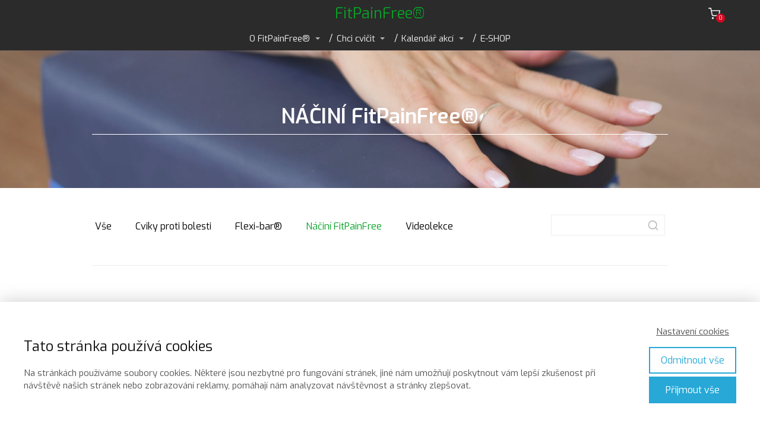

--- FILE ---
content_type: text/html; charset=UTF-8
request_url: https://fitpainfree.com/kategorie-produktu/nacini/
body_size: 14737
content:
<!DOCTYPE html>
<html lang="cs">
	<head>
		<meta charset="UTF-8"/>
		<meta http-equiv="X-UA-Compatible" content="IE=edge"/>
		<meta name="viewport" content="width=device-width, initial-scale=1">
		<title>Náčiní FitPainFree | Kategorie eshopu | FitPainFree</title>

		<meta name='robots' content='max-image-preview:large' />
<script type='application/javascript'  id='pys-version-script'>console.log('PixelYourSite Free version 11.1.5.2');</script>
<link rel="alternate" type="application/rss+xml" title="FitPainFree &raquo; Náčiní FitPainFree Kategorie eshopu RSS" href="https://fitpainfree.com/kategorie-produktu/nacini/feed/" />
<style id='wp-emoji-styles-inline-css' type='text/css'>

	img.wp-smiley, img.emoji {
		display: inline !important;
		border: none !important;
		box-shadow: none !important;
		height: 1em !important;
		width: 1em !important;
		margin: 0 0.07em !important;
		vertical-align: -0.1em !important;
		background: none !important;
		padding: 0 !important;
	}
/*# sourceURL=wp-emoji-styles-inline-css */
</style>
<link rel='stylesheet' id='mioplugin-css' href='https://fitpainfree.com/wp-content/plugins/mioplugin/assets/css/mioplugin.css?dev=lm6uy9IprkaYJlYq4_9vvPiwXTalR3-JzA6T6hY-23aDuVk8w_cDzU7DBvrbKQp74JGEuDMmNWHVCvVit213Ug&#038;ver=dev' type='text/css' media='all' />
<link rel='stylesheet' id='mioweb_content_css-css' href='https://fitpainfree.com/wp-content/themes/mioweb3/modules/mioweb/css/content.css?ver=1769652024' type='text/css' media='all' />
<link rel='stylesheet' id='ve-content-style-css' href='https://fitpainfree.com/wp-content/themes/mioweb3/style.css?ver=1769652024' type='text/css' media='all' />
<link rel='stylesheet' id='mwsShop-css' href='https://fitpainfree.com/wp-content/themes/mioweb3/modules/shop/templates/shop.css?ver=1769652024' type='text/css' media='all' />
<script type="text/javascript" id="jquery-core-js-extra">
/* <![CDATA[ */
var pysFacebookRest = {"restApiUrl":"https://fitpainfree.com/wp-json/pys-facebook/v1/event","debug":""};
//# sourceURL=jquery-core-js-extra
/* ]]> */
</script>
<script type="text/javascript" src="https://fitpainfree.com/wp-includes/js/jquery/jquery.min.js?ver=3.7.1" id="jquery-core-js"></script>
<script type="text/javascript" src="https://fitpainfree.com/wp-includes/js/jquery/jquery-migrate.min.js?ver=3.4.1" id="jquery-migrate-js"></script>
<script type="text/javascript" src="https://fitpainfree.com/wp-content/plugins/pixelyoursite/dist/scripts/jquery.bind-first-0.2.3.min.js?ver=0.2.3" id="jquery-bind-first-js"></script>
<script type="text/javascript" src="https://fitpainfree.com/wp-content/plugins/pixelyoursite/dist/scripts/js.cookie-2.1.3.min.js?ver=2.1.3" id="js-cookie-pys-js"></script>
<script type="text/javascript" src="https://fitpainfree.com/wp-content/plugins/pixelyoursite/dist/scripts/tld.min.js?ver=2.3.1" id="js-tld-js"></script>
<script type="text/javascript" id="pys-js-extra">
/* <![CDATA[ */
var pysOptions = {"staticEvents":{"facebook":{"init_event":[{"delay":0,"type":"static","ajaxFire":false,"name":"PageView","pixelIds":["1287125705633916"],"eventID":"93697f8a-b3d4-480b-9ba4-a35293eba238","params":{"page_title":"N\u00e1\u010din\u00ed FitPainFree","post_type":"eshop_category","post_id":658,"plugin":"PixelYourSite","user_role":"guest","event_url":"fitpainfree.com/kategorie-produktu/nacini/"},"e_id":"init_event","ids":[],"hasTimeWindow":false,"timeWindow":0,"woo_order":"","edd_order":""}]}},"dynamicEvents":[],"triggerEvents":[],"triggerEventTypes":[],"facebook":{"pixelIds":["1287125705633916"],"advancedMatching":{"external_id":"dbcbcdcdeffeddceaebaedaecaa"},"advancedMatchingEnabled":true,"removeMetadata":false,"wooVariableAsSimple":false,"serverApiEnabled":true,"wooCRSendFromServer":false,"send_external_id":null,"enabled_medical":false,"do_not_track_medical_param":["event_url","post_title","page_title","landing_page","content_name","categories","category_name","tags"],"meta_ldu":false},"debug":"","siteUrl":"https://fitpainfree.com","ajaxUrl":"https://fitpainfree.com/wp-admin/admin-ajax.php","ajax_event":"966267496f","enable_remove_download_url_param":"1","cookie_duration":"7","last_visit_duration":"60","enable_success_send_form":"","ajaxForServerEvent":"1","ajaxForServerStaticEvent":"1","useSendBeacon":"1","send_external_id":"1","external_id_expire":"180","track_cookie_for_subdomains":"1","google_consent_mode":"1","gdpr":{"ajax_enabled":false,"all_disabled_by_api":false,"facebook_disabled_by_api":false,"analytics_disabled_by_api":false,"google_ads_disabled_by_api":false,"pinterest_disabled_by_api":false,"bing_disabled_by_api":false,"reddit_disabled_by_api":false,"externalID_disabled_by_api":false,"facebook_prior_consent_enabled":true,"analytics_prior_consent_enabled":true,"google_ads_prior_consent_enabled":null,"pinterest_prior_consent_enabled":true,"bing_prior_consent_enabled":true,"cookiebot_integration_enabled":false,"cookiebot_facebook_consent_category":"marketing","cookiebot_analytics_consent_category":"statistics","cookiebot_tiktok_consent_category":"marketing","cookiebot_google_ads_consent_category":"marketing","cookiebot_pinterest_consent_category":"marketing","cookiebot_bing_consent_category":"marketing","consent_magic_integration_enabled":false,"real_cookie_banner_integration_enabled":false,"cookie_notice_integration_enabled":false,"cookie_law_info_integration_enabled":false,"analytics_storage":{"enabled":true,"value":"granted","filter":false},"ad_storage":{"enabled":true,"value":"granted","filter":false},"ad_user_data":{"enabled":true,"value":"granted","filter":false},"ad_personalization":{"enabled":true,"value":"granted","filter":false}},"cookie":{"disabled_all_cookie":false,"disabled_start_session_cookie":false,"disabled_advanced_form_data_cookie":false,"disabled_landing_page_cookie":false,"disabled_first_visit_cookie":false,"disabled_trafficsource_cookie":false,"disabled_utmTerms_cookie":false,"disabled_utmId_cookie":false},"tracking_analytics":{"TrafficSource":"direct","TrafficLanding":"undefined","TrafficUtms":[],"TrafficUtmsId":[]},"GATags":{"ga_datalayer_type":"default","ga_datalayer_name":"dataLayerPYS"},"woo":{"enabled":false},"edd":{"enabled":false},"cache_bypass":"1769723616"};
//# sourceURL=pys-js-extra
/* ]]> */
</script>
<script type="text/javascript" src="https://fitpainfree.com/wp-content/plugins/pixelyoursite/dist/scripts/public.js?ver=11.1.5.2" id="pys-js"></script>
<meta property="og:title" content="Náčiní FitPainFree  Kategorie eshopu  "/><meta property="og:image" content="https://fitpainfree.com/wp-content/uploads/2020/03/pasek-1024x617.jpg"/><meta property="og:description" content=""/><meta property="og:url" content="https://fitpainfree.com/kategorie-produktu/nacini/"/><meta property="og:site_name" content="FitPainFree"/><meta property="og:locale" content="cs_CZ"/><script type="text/javascript">
		var ajaxurl = "/wp-admin/admin-ajax.php";
		var locale = "cs_CZ";
		var template_directory_uri = "https://fitpainfree.com/wp-content/themes/mioweb3";
		</script><link id="mw_gf_Exo" href="https://fonts.googleapis.com/css?family=Exo:400,300,600,700&subset=latin,latin-ext&display=swap" rel="stylesheet" type="text/css"><style></style><style>#header{background: rgba(43, 43, 43, 1);border-bottom: 0px solid #eeeeee;}#site_title{font-size: 25px;font-family: 'Exo';color: #08a127;font-weight: 400;}#site_title img{max-width:120px;}.mw_header .menu > li > a{font-size: 15px;font-family: 'Exo';font-weight: 400;}.header_nav_container nav .menu > li > a, .mw_header_icons a, .mw_close_header_search{color:#efefef;}.menu_style_h3 .menu > li:after, .menu_style_h4 .menu > li:after{color:#efefef;}#mobile_nav{color:#efefef;}#mobile_nav svg{fill:#efefef;}.mw_to_cart svg{fill:#efefef;}.header_nav_container .sub-menu{background-color:#08a127;}.menu_style_h6 .menu,.menu_style_h6 .mw_header_right_menu,.menu_style_h7 .header_nav_fullwidth_container,.menu_style_h6 #mobile_nav,.menu_style_h7 #mobile_nav{background-color:#dddddd;}.mw_to_cart:hover svg{fill:#08a127;}.menu_style_h1 .menu > li.current-menu-item a, .menu_style_h1 .menu > li.current-page-ancestor > a, .menu_style_h3 .menu > li.current-menu-item a, .menu_style_h3 .menu > li.current-page-ancestor > a, .menu_style_h4 .menu > li.current-menu-item a, .menu_style_h4 .menu > li.current-page-ancestor > a, .menu_style_h8 .menu > li.current-menu-item a, .menu_style_h9 .menu > li.current-menu-item a, .mw_header_icons a:hover, .mw_header_search_container .mw_close_header_search:hover, .menu_style_h1 .menu > li:hover > a, .menu_style_h3 .menu > li:hover > a, .menu_style_h4 .menu > li:hover > a, .menu_style_h8 .menu > li:hover > a, .menu_style_h9 .menu > li:hover > a{color:#08a127;}.menu_style_h2 li span{background-color:#08a127;}#mobile_nav:hover{color:#08a127;}#mobile_nav:hover svg{fill:#08a127;}.menu_style_h5 .menu > li:hover > a, .menu_style_h5 .menu > li.current-menu-item > a, .menu_style_h5 .menu > li.current-page-ancestor > a, .menu_style_h5 .menu > li.current_page_parent > a, .menu_style_h5 .menu > li:hover > a:before{background-color:#08a127;}.menu_style_h5 .sub-menu{background-color:#08a127;}.menu_style_h6 .menu > li:hover > a, .menu_style_h6 .menu > li.current-menu-item > a, .menu_style_h6 .menu > li.current-page-ancestor > a, .menu_style_h6 .menu > li.current_page_parent > a, .menu_style_h7 .menu > li:hover > a, .menu_style_h7 .menu > li.current-menu-item > a, .menu_style_h7 .menu > li.current-page-ancestor > a, .menu_style_h7 .menu > li.current_page_parent > a{background-color:#08a127;}.menu_style_h6 .sub-menu, .menu_style_h7 .sub-menu{background-color:#08a127;}.mw_header_icons{font-size:20px;}#header_in{padding-top:10px;padding-bottom:10px;}#header.ve_fixed_header_scrolled{background: rgba(43, 43, 43, 1);}.ve_fixed_header_scrolled #header_in{padding-top:20px;padding-bottom:20px;}.ve_fixed_header_scrolled #site_title{}.ve_fixed_header_scrolled .header_nav_container nav .menu > li > a, .ve_fixed_header_scrolled .mw_header_icons a{}.ve_fixed_header_scrolled.menu_style_h3 .menu > li:after, .ve_fixed_header_scrolled.menu_style_h4 .menu > li:after{}.ve_fixed_header_scrolled #mobile_nav{}.ve_fixed_header_scrolled #mobile_nav svg, .ve_fixed_header_scrolled .mw_to_cart svg{}.ve_fixed_header_scrolled .mw_to_cart:hover svg{}.ve_fixed_header_scrolled.menu_style_h1 .menu > li.current-menu-item a, .ve_fixed_header_scrolled.menu_style_h1 .menu > li.current-page-ancestor > a, .ve_fixed_header_scrolled.menu_style_h3 .menu > li.current-menu-item a, .ve_fixed_header_scrolled.menu_style_h3 .menu > li.current-page-ancestor > a, .ve_fixed_header_scrolled.menu_style_h4 .menu > li.current-menu-item a, .ve_fixed_header_scrolled.menu_style_h4 .menu > li.current-page-ancestor > a, .ve_fixed_header_scrolled.menu_style_h8 .menu > li.current-menu-item a, .ve_fixed_header_scrolled.menu_style_h9 .menu > li.current-menu-item a, .ve_fixed_header_scrolled .mw_header_icons a:hover, .ve_fixed_header_scrolled.menu_style_h1 .menu > li:hover > a, .ve_fixed_header_scrolled.menu_style_h3 .menu > li:hover > a, .ve_fixed_header_scrolled.menu_style_h4 .menu > li:hover > a, .ve_fixed_header_scrolled.menu_style_h8 .menu > li:hover > a, .ve_fixed_header_scrolled.menu_style_h9 .menu > li:hover > a{}.ve_fixed_header_scrolled.menu_style_h2 li span{}.ve_fixed_header_scrolled #mobile_nav:hover{}.ve_fixed_header_scrolled #mobile_nav:hover svg{}.ve_fixed_header_scrolled.menu_style_h5 .menu > li:hover > a, .ve_fixed_header_scrolled.menu_style_h5 .menu > li.current-menu-item > a, .ve_fixed_header_scrolled.menu_style_h5 .menu > li.current-page-ancestor > a, .ve_fixed_header_scrolled.menu_style_h5 .menu > li.current_page_parent > a, .ve_fixed_header_scrolled.menu_style_h5 .menu > li:hover > a:before{}.ve_fixed_header_scrolled.menu_style_h5 .sub-menu{}.ve_fixed_header_scrolled.menu_style_h6 .menu > li:hover > a, .ve_fixed_header_scrolled.menu_style_h6 .menu > li.current-menu-item > a, .ve_fixed_header_scrolled.menu_style_h6 .menu > li.current-page-ancestor > a, .ve_fixed_header_scrolled.menu_style_h6 .menu > li.current_page_parent > a, .ve_fixed_header_scrolled.menu_style_h7 .menu > li:hover > a, .ve_fixed_header_scrolled.menu_style_h7 .menu > li.current-menu-item > a, .ve_fixed_header_scrolled.menu_style_h7 .menu > li.current-page-ancestor > a, .ve_fixed_header_scrolled.menu_style_h7 .menu > li.current_page_parent > a{}.ve_fixed_header_scrolled.menu_style_h6 .sub-menu, .ve_fixed_header_scrolled.menu_style_h7 .sub-menu{}body:not(.page_with_transparent_header) .row_height_full{min-height:calc(100vh - 85.6042px);}.page_with_transparent_header .visual_content_main:not(.mw_transparent_header_padding) > .row:first-child .row_fix_width, .page_with_transparent_header .visual_content_main:not(.mw_transparent_header_padding) .mw_page_builder_content > .row:nth-child(2) .row_fix_width{padding-top:65.6042px;}.page_with_transparent_header .visual_content_main:not(.mw_transparent_header_padding) > .row:first-child .miocarousel .row_fix_width, .page_with_transparent_header .visual_content_main:not(.mw_transparent_header_padding) .mw_page_builder_content > .row:nth-child(2) .miocarousel .row_fix_width{padding-top:95.6042px;}.page_with_transparent_header #wrapper > .empty_content, .page_with_transparent_header .mw_transparent_header_padding{padding-top:85.6042px;}#header_in.fix_width, div.ve-header-type2 .header_nav_container{max-width:90%;}#header .mw_search_form{background:#eeeeee;}#footer .footer_end{background: rgba(237, 237, 237, 1);font-size: 15px;font-family: 'Exo';color: #969696;font-weight: 300;}#row_0.row_text_custom{}#row_0{background: rgba(8, 161, 39, 1);}#row_0.row_padding_custom{padding-top:50px;padding-bottom:50px;}#row_0 .row_background_container{background-image: url(https://fitpainfree.com/wp-content/uploads/2022/01/PGH51888.jpg);background-position: 19% 59%;background-repeat: no-repeat;}#row_0 .row_background_container .background_overlay{background-color:rgba(255, 255, 255, 0.08);}#element_0_0_0 > .element_content{}#element_0_0_0 .ve_title{font-size: 35px;line-height: 1.2;border: 1px solid #ffffff;}.ve_content_button_style_basic{color:#ffffff;background: rgba(235, 30, 71, 1);-moz-border-radius: 8px;-webkit-border-radius: 8px;-khtml-border-radius: 8px;border-radius: 8px;padding: calc(1.1em - 0px) 1.8em calc(1.1em - 0px) 1.8em;}.ve_content_button_style_basic .ve_button_subtext{}.ve_content_button_style_basic:hover{color:#ffffff;background: #bc1839;}.ve_content_button_style_inverse{font-family: 'Exo';font-weight: 400;color:#ffffff;-moz-border-radius: 0px;-webkit-border-radius: 0px;-khtml-border-radius: 0px;border-radius: 0px;border-color:#ffffff;padding: calc(1.1em - 2px) 1.8em calc(1.1em - 2px) 1.8em;}.ve_content_button_style_inverse .ve_button_subtext{}.ve_content_button_style_6{font-family: 'Exo';font-weight: 400;color:#efefef;background: rgba(8, 161, 39, 1);-moz-border-radius: 0px;-webkit-border-radius: 0px;-khtml-border-radius: 0px;border-radius: 0px;padding: calc(1em - 0px) 1.8em calc(1em - 0px) 1.8em;}.ve_content_button_style_6 .ve_button_subtext{}.ve_content_button_style_8{font-family: 'Exo';font-weight: 400;color:#2b2b2b;background: rgba(200, 179, 105, 1);-moz-border-radius: 0px;-webkit-border-radius: 0px;-khtml-border-radius: 0px;border-radius: 0px;padding: calc(1em - 1px) 1.8em calc(1em - 1px) 1.8em;}.ve_content_button_style_8 .ve_button_subtext{}.ve_content_button_style_8:hover{color:#c8b369;background: rgba(43, 43, 43, 1);}.ve_content_button_style_9{font-family: 'Exo';font-weight: 400;color:#efefef;background: rgba(161, 16, 8, 1);-moz-border-radius: 0px;-webkit-border-radius: 0px;-khtml-border-radius: 0px;border-radius: 0px;padding: calc(1.0em - 0px) 1.8em calc(1.0em - 0px) 1.8em;}.ve_content_button_style_9 .ve_button_subtext{}.ve_content_button_style_9:hover{color:#a11008;background: rgba(239, 239, 239, 1);}.ve_content_button_style_10{font-family: 'Exo';font-weight: 400;color:#08a127;background: rgba(255, 255, 255, 1);-moz-border-radius: 0px;-webkit-border-radius: 0px;-khtml-border-radius: 0px;border-radius: 0px;padding: calc(1em - 0px) 1.8em calc(1em - 0px) 1.8em;}.ve_content_button_style_10 .ve_button_subtext{}.ve_content_button_style_12{font-family: 'Exo';font-weight: 400;color:#2b2b2b;background: rgba(199, 178, 104, 1);-moz-border-radius: 0px;-webkit-border-radius: 0px;-khtml-border-radius: 0px;border-radius: 0px;padding: calc(1.1em - 1px) 1.8em calc(1.1em - 1px) 1.8em;}.ve_content_button_style_12 .ve_button_subtext{}.ve_content_button_style_13{font-family: 'Exo';font-weight: 300;color:#06a128;background: rgba(255, 255, 255, 1);-moz-border-radius: 0px;-webkit-border-radius: 0px;-khtml-border-radius: 0px;border-radius: 0px;padding: calc(0.8em - 1px) 1.2em calc(0.8em - 1px) 1.2em;}.ve_content_button_style_13 .ve_button_subtext{}.ve_content_button_style_14{font-family: 'Exo';font-weight: 400;color:#ffffff;background: rgba(107, 6, 161, 1);-moz-border-radius: 0px;-webkit-border-radius: 0px;-khtml-border-radius: 0px;border-radius: 0px;padding: calc(1em - 0px) 1.2em calc(1em - 0px) 1.2em;}.ve_content_button_style_14 .ve_button_subtext{}.ve_content_button_style_15{color:#ffffff;background: rgba(110, 201, 183, 1);-moz-border-radius: 8px;-webkit-border-radius: 8px;-khtml-border-radius: 8px;border-radius: 8px;padding: calc(1.1em - 0px) 1.8em calc(1.1em - 0px) 1.8em;}.ve_content_button_style_15 .ve_button_subtext{}.ve_content_button_style_15:hover{color:#ffffff;background: #58a192;}.ve_content_button_style_16{font-family: 'Exo';font-weight: 300;color:#efefef;background: rgba(6, 97, 29, 1);-moz-border-radius: 0px;-webkit-border-radius: 0px;-khtml-border-radius: 0px;border-radius: 0px;padding: calc(1em - 0px) 1.8em calc(1em - 0px) 1.8em;}.ve_content_button_style_16 .ve_button_subtext{}.ve_content_button_style_16:hover{color:#efefef;background: #054e17;border-color:#151515;}.ve_content_button_style_17{font-family: 'Exo';font-weight: 400;color:#efefef;background: rgba(29, 8, 161, 1);-moz-border-radius: 0px;-webkit-border-radius: 0px;-khtml-border-radius: 0px;border-radius: 0px;padding: calc(1em - 0px) 1.8em calc(1em - 0px) 1.8em;}.ve_content_button_style_17 .ve_button_subtext{}:root{--shop-color:#08a127;--shop-color-hover:#079123;}a.mws_product_title:hover,.mws_top_panel .mw_vertical_menu li a:hover,.mws_top_panel .mw_vertical_menu li a.mws_category_item_current,.mws_shipping_payment_detail,a.mws_shipping_payment_detail:hover,.mws_shop_order_content h2 span.point{color:#08a127;}.eshop_color_background,.add_tocart_button,.remove_fromcart_button,.mws_shop_order_content .mw_checkbox:checked,.mws_shop_order_content .mw_radio_button:checked::after,.mws_cart_navigation:after{background-color:#08a127;}a.eshop_color_background:hover, .add_tocart_button:hover, .mws_dropdown:hover .mws_dropdown_button, .mws_dropdown.mws_dropdown_opened .mws_dropdown_button{background-color:#079123;}.eshop_color_svg_hover:hover svg{fill:#08a127;}.mws_product_variant_selector_type_lists .mws_product_variant_item.selected, .mws_product_variant_selector_type_images .mws_product_variant_item.selected, .mws_shop_order_content h2 span.point, .mws_shop_order_content .mw_checkbox:checked, .mws_shop_order_content .mw_radio_button:checked, .mws_form_quick .mw_checkbox:checked, .mws_form_quick .mw_radio_button:checked{border-color:#08a127;}.mws_single_product_container .mw_tabs{--mw-tab-active-color:#08a127;}.mws_cart_step_item_a span.arrow{border-left:8px solid #08a127;}.mws_shop_content .mws_product_list h3{}.mws_shop_content .mws_product_list .mws_price_vatincluded{}body{background-color:#ffffff;font-size: 16px;font-family: 'Exo';font-weight: 400;line-height: 1.8;}.entry_content ul:not(.in_element_content) li{background-position-y:calc(0.9em - 13px);}.row_text_auto.light_color{color:#111111;}.row_text_default{color:#111111;}.row .light_color{color:#111111;}.row .text_default{color:#111111;}a{color:#c8b369;}.row_text_auto.light_color a:not(.ve_content_button){color:#c8b369;}.row_text_default a:not(.ve_content_button){color:#c8b369;}.row .ve_content_block.text_default a:not(.ve_content_button){color:#c8b369;}a:not(.ve_content_button):hover{color:#c8b369;}.row_text_auto.light_color a:not(.ve_content_button):hover{color:#c8b369;}.row_text_default a:not(.ve_content_button):hover{color:#c8b369;}.row .ve_content_block.text_default a:not(.ve_content_button):hover{color:#c8b369;}.row_text_auto.dark_color{color:#ffffff;}.row_text_invers{color:#ffffff;}.row .text_invers{color:#ffffff;}.row .dark_color:not(.text_default){color:#ffffff;}.blog_entry_content .dark_color:not(.text_default){color:#ffffff;}.row_text_auto.dark_color a:not(.ve_content_button){color:#ffffff;}.row .dark_color:not(.text_default) a:not(.ve_content_button){color:#ffffff;}.row_text_invers a:not(.ve_content_button){color:#ffffff;}.row .ve_content_block.text_invers a:not(.ve_content_button){color:#ffffff;}.row .light_color a:not(.ve_content_button){color:#c8b369;}.row .light_color a:not(.ve_content_button):hover{color:#c8b369;}.title_element_container,.mw_element_items_style_4 .mw_element_item:not(.dark_color) .title_element_container,.mw_element_items_style_7 .mw_element_item:not(.dark_color) .title_element_container,.in_features_element_4 .mw_feature:not(.dark_color) .title_element_container,.in_element_image_text_2 .el_it_text:not(.dark_color) .title_element_container,.in_element_image_text_3 .el_it_text:not(.dark_color) .title_element_container,.entry_content h1,.entry_content h2,.entry_content h3,.entry_content h4,.entry_content h5,.entry_content h6{font-family:Exo;font-weight:600;line-height:1.2;}.subtitle_element_container,.mw_element_items_style_4 .mw_element_item:not(.dark_color) .subtitle_element_container,.mw_element_items_style_7 .mw_element_item:not(.dark_color) .subtitle_element_container,.in_features_element_4 .mw_feature:not(.dark_color) .subtitle_element_container,.in_element_image_text_2 .el_it_text:not(.dark_color) .subtitle_element_container,.in_element_image_text_3 .el_it_text:not(.dark_color) .subtitle_element_container{font-family:Exo;font-weight:600;}.entry_content h1{}.entry_content h2{}.entry_content h3{}.entry_content h4{}.entry_content h5{}.entry_content h6{}.row_fix_width,.fix_width,.fixed_width_content .visual_content_main,.row_fixed,.fixed_width_page .visual_content_main,.fixed_width_page header,.fixed_width_page footer,.fixed_narrow_width_page #wrapper,#blog-container,.ve-header-type2 .header_nav_container{max-width:970px;}@media screen and (max-width: 969px) {#row_0.row_padding_custom{}#element_0_0_0 > .element_content{padding-top:0px;}#element_0_0_0 .ve_title{}}@media screen and (max-width: 767px) {#row_0.row_padding_custom{}#element_0_0_0 > .element_content{padding-top:0px;}#element_0_0_0 .ve_title{}}</style><!-- Global site tag (gtag.js) - Google Analytics -->
			<script async src="https://www.googletagmanager.com/gtag/js?id=UA-55248201-1"></script>
			<script>
				window.dataLayer = window.dataLayer || [];
				
				function gtag(){dataLayer.push(arguments);}
				gtag('js', new Date());
				gtag('consent', 'default', {
				
				'ad_storage': 'denied',
				'ad_personalization': 'denied',
				'ad_user_data': 'denied',
				'analytics_storage': 'denied'
				});
				gtag('config', 'UA-55248201-1');
			</script><meta name="facebook-domain-verification" content="io7s3kyvxwyraddf8feb2ol8w9k73l" /><style type="text/css">.recentcomments a{display:inline !important;padding:0 !important;margin:0 !important;}</style><link rel="icon" href="https://fitpainfree.com/wp-content/uploads/2020/05/FitPainFree-logo_logo-150x150.jpg" sizes="32x32" />
<link rel="icon" href="https://fitpainfree.com/wp-content/uploads/2020/05/FitPainFree-logo_logo-260x260.jpg" sizes="192x192" />
<link rel="apple-touch-icon" href="https://fitpainfree.com/wp-content/uploads/2020/05/FitPainFree-logo_logo-260x260.jpg" />
<meta name="msapplication-TileImage" content="https://fitpainfree.com/wp-content/uploads/2020/05/FitPainFree-logo_logo.jpg" />
	<style id='global-styles-inline-css' type='text/css'>
:root{--wp--preset--aspect-ratio--square: 1;--wp--preset--aspect-ratio--4-3: 4/3;--wp--preset--aspect-ratio--3-4: 3/4;--wp--preset--aspect-ratio--3-2: 3/2;--wp--preset--aspect-ratio--2-3: 2/3;--wp--preset--aspect-ratio--16-9: 16/9;--wp--preset--aspect-ratio--9-16: 9/16;--wp--preset--color--black: #000000;--wp--preset--color--cyan-bluish-gray: #abb8c3;--wp--preset--color--white: #ffffff;--wp--preset--color--pale-pink: #f78da7;--wp--preset--color--vivid-red: #cf2e2e;--wp--preset--color--luminous-vivid-orange: #ff6900;--wp--preset--color--luminous-vivid-amber: #fcb900;--wp--preset--color--light-green-cyan: #7bdcb5;--wp--preset--color--vivid-green-cyan: #00d084;--wp--preset--color--pale-cyan-blue: #8ed1fc;--wp--preset--color--vivid-cyan-blue: #0693e3;--wp--preset--color--vivid-purple: #9b51e0;--wp--preset--gradient--vivid-cyan-blue-to-vivid-purple: linear-gradient(135deg,rgb(6,147,227) 0%,rgb(155,81,224) 100%);--wp--preset--gradient--light-green-cyan-to-vivid-green-cyan: linear-gradient(135deg,rgb(122,220,180) 0%,rgb(0,208,130) 100%);--wp--preset--gradient--luminous-vivid-amber-to-luminous-vivid-orange: linear-gradient(135deg,rgb(252,185,0) 0%,rgb(255,105,0) 100%);--wp--preset--gradient--luminous-vivid-orange-to-vivid-red: linear-gradient(135deg,rgb(255,105,0) 0%,rgb(207,46,46) 100%);--wp--preset--gradient--very-light-gray-to-cyan-bluish-gray: linear-gradient(135deg,rgb(238,238,238) 0%,rgb(169,184,195) 100%);--wp--preset--gradient--cool-to-warm-spectrum: linear-gradient(135deg,rgb(74,234,220) 0%,rgb(151,120,209) 20%,rgb(207,42,186) 40%,rgb(238,44,130) 60%,rgb(251,105,98) 80%,rgb(254,248,76) 100%);--wp--preset--gradient--blush-light-purple: linear-gradient(135deg,rgb(255,206,236) 0%,rgb(152,150,240) 100%);--wp--preset--gradient--blush-bordeaux: linear-gradient(135deg,rgb(254,205,165) 0%,rgb(254,45,45) 50%,rgb(107,0,62) 100%);--wp--preset--gradient--luminous-dusk: linear-gradient(135deg,rgb(255,203,112) 0%,rgb(199,81,192) 50%,rgb(65,88,208) 100%);--wp--preset--gradient--pale-ocean: linear-gradient(135deg,rgb(255,245,203) 0%,rgb(182,227,212) 50%,rgb(51,167,181) 100%);--wp--preset--gradient--electric-grass: linear-gradient(135deg,rgb(202,248,128) 0%,rgb(113,206,126) 100%);--wp--preset--gradient--midnight: linear-gradient(135deg,rgb(2,3,129) 0%,rgb(40,116,252) 100%);--wp--preset--font-size--small: 13px;--wp--preset--font-size--medium: 20px;--wp--preset--font-size--large: 36px;--wp--preset--font-size--x-large: 42px;--wp--preset--spacing--20: 0.44rem;--wp--preset--spacing--30: 0.67rem;--wp--preset--spacing--40: 1rem;--wp--preset--spacing--50: 1.5rem;--wp--preset--spacing--60: 2.25rem;--wp--preset--spacing--70: 3.38rem;--wp--preset--spacing--80: 5.06rem;--wp--preset--shadow--natural: 6px 6px 9px rgba(0, 0, 0, 0.2);--wp--preset--shadow--deep: 12px 12px 50px rgba(0, 0, 0, 0.4);--wp--preset--shadow--sharp: 6px 6px 0px rgba(0, 0, 0, 0.2);--wp--preset--shadow--outlined: 6px 6px 0px -3px rgb(255, 255, 255), 6px 6px rgb(0, 0, 0);--wp--preset--shadow--crisp: 6px 6px 0px rgb(0, 0, 0);}:where(.is-layout-flex){gap: 0.5em;}:where(.is-layout-grid){gap: 0.5em;}body .is-layout-flex{display: flex;}.is-layout-flex{flex-wrap: wrap;align-items: center;}.is-layout-flex > :is(*, div){margin: 0;}body .is-layout-grid{display: grid;}.is-layout-grid > :is(*, div){margin: 0;}:where(.wp-block-columns.is-layout-flex){gap: 2em;}:where(.wp-block-columns.is-layout-grid){gap: 2em;}:where(.wp-block-post-template.is-layout-flex){gap: 1.25em;}:where(.wp-block-post-template.is-layout-grid){gap: 1.25em;}.has-black-color{color: var(--wp--preset--color--black) !important;}.has-cyan-bluish-gray-color{color: var(--wp--preset--color--cyan-bluish-gray) !important;}.has-white-color{color: var(--wp--preset--color--white) !important;}.has-pale-pink-color{color: var(--wp--preset--color--pale-pink) !important;}.has-vivid-red-color{color: var(--wp--preset--color--vivid-red) !important;}.has-luminous-vivid-orange-color{color: var(--wp--preset--color--luminous-vivid-orange) !important;}.has-luminous-vivid-amber-color{color: var(--wp--preset--color--luminous-vivid-amber) !important;}.has-light-green-cyan-color{color: var(--wp--preset--color--light-green-cyan) !important;}.has-vivid-green-cyan-color{color: var(--wp--preset--color--vivid-green-cyan) !important;}.has-pale-cyan-blue-color{color: var(--wp--preset--color--pale-cyan-blue) !important;}.has-vivid-cyan-blue-color{color: var(--wp--preset--color--vivid-cyan-blue) !important;}.has-vivid-purple-color{color: var(--wp--preset--color--vivid-purple) !important;}.has-black-background-color{background-color: var(--wp--preset--color--black) !important;}.has-cyan-bluish-gray-background-color{background-color: var(--wp--preset--color--cyan-bluish-gray) !important;}.has-white-background-color{background-color: var(--wp--preset--color--white) !important;}.has-pale-pink-background-color{background-color: var(--wp--preset--color--pale-pink) !important;}.has-vivid-red-background-color{background-color: var(--wp--preset--color--vivid-red) !important;}.has-luminous-vivid-orange-background-color{background-color: var(--wp--preset--color--luminous-vivid-orange) !important;}.has-luminous-vivid-amber-background-color{background-color: var(--wp--preset--color--luminous-vivid-amber) !important;}.has-light-green-cyan-background-color{background-color: var(--wp--preset--color--light-green-cyan) !important;}.has-vivid-green-cyan-background-color{background-color: var(--wp--preset--color--vivid-green-cyan) !important;}.has-pale-cyan-blue-background-color{background-color: var(--wp--preset--color--pale-cyan-blue) !important;}.has-vivid-cyan-blue-background-color{background-color: var(--wp--preset--color--vivid-cyan-blue) !important;}.has-vivid-purple-background-color{background-color: var(--wp--preset--color--vivid-purple) !important;}.has-black-border-color{border-color: var(--wp--preset--color--black) !important;}.has-cyan-bluish-gray-border-color{border-color: var(--wp--preset--color--cyan-bluish-gray) !important;}.has-white-border-color{border-color: var(--wp--preset--color--white) !important;}.has-pale-pink-border-color{border-color: var(--wp--preset--color--pale-pink) !important;}.has-vivid-red-border-color{border-color: var(--wp--preset--color--vivid-red) !important;}.has-luminous-vivid-orange-border-color{border-color: var(--wp--preset--color--luminous-vivid-orange) !important;}.has-luminous-vivid-amber-border-color{border-color: var(--wp--preset--color--luminous-vivid-amber) !important;}.has-light-green-cyan-border-color{border-color: var(--wp--preset--color--light-green-cyan) !important;}.has-vivid-green-cyan-border-color{border-color: var(--wp--preset--color--vivid-green-cyan) !important;}.has-pale-cyan-blue-border-color{border-color: var(--wp--preset--color--pale-cyan-blue) !important;}.has-vivid-cyan-blue-border-color{border-color: var(--wp--preset--color--vivid-cyan-blue) !important;}.has-vivid-purple-border-color{border-color: var(--wp--preset--color--vivid-purple) !important;}.has-vivid-cyan-blue-to-vivid-purple-gradient-background{background: var(--wp--preset--gradient--vivid-cyan-blue-to-vivid-purple) !important;}.has-light-green-cyan-to-vivid-green-cyan-gradient-background{background: var(--wp--preset--gradient--light-green-cyan-to-vivid-green-cyan) !important;}.has-luminous-vivid-amber-to-luminous-vivid-orange-gradient-background{background: var(--wp--preset--gradient--luminous-vivid-amber-to-luminous-vivid-orange) !important;}.has-luminous-vivid-orange-to-vivid-red-gradient-background{background: var(--wp--preset--gradient--luminous-vivid-orange-to-vivid-red) !important;}.has-very-light-gray-to-cyan-bluish-gray-gradient-background{background: var(--wp--preset--gradient--very-light-gray-to-cyan-bluish-gray) !important;}.has-cool-to-warm-spectrum-gradient-background{background: var(--wp--preset--gradient--cool-to-warm-spectrum) !important;}.has-blush-light-purple-gradient-background{background: var(--wp--preset--gradient--blush-light-purple) !important;}.has-blush-bordeaux-gradient-background{background: var(--wp--preset--gradient--blush-bordeaux) !important;}.has-luminous-dusk-gradient-background{background: var(--wp--preset--gradient--luminous-dusk) !important;}.has-pale-ocean-gradient-background{background: var(--wp--preset--gradient--pale-ocean) !important;}.has-electric-grass-gradient-background{background: var(--wp--preset--gradient--electric-grass) !important;}.has-midnight-gradient-background{background: var(--wp--preset--gradient--midnight) !important;}.has-small-font-size{font-size: var(--wp--preset--font-size--small) !important;}.has-medium-font-size{font-size: var(--wp--preset--font-size--medium) !important;}.has-large-font-size{font-size: var(--wp--preset--font-size--large) !important;}.has-x-large-font-size{font-size: var(--wp--preset--font-size--x-large) !important;}
/*# sourceURL=global-styles-inline-css */
</style>
</head>
<body class="archive tax-eshop_category term-nacini term-658 wp-theme-mioweb3 ve_list_style3 desktop_view eshop_page eshop_cart_header">
<div id="wrapper">
<header><div id="header" class="mw_header ve-header-type2 menu_style_h3 menu_active_color_dark menu_submenu_bg_dark ve_fixed_header header_menu_align_center"><div class="header_background_container background_container "><div class="background_overlay"></div></div><div id="header_in" class="fix_width">		<a href="https://fitpainfree.com" id="site_title" title="FitPainFree">
		FitPainFree®		</a>
					<div id="mw_header_cart">
				<a class="mw_to_cart"
				   href="https://fitpainfree.com/kosik/"><svg version="1.1" xmlns="http://www.w3.org/2000/svg"  width="24" height="24" viewBox="0 0 24 24"><path d="M11 21c0 1.105-0.895 2-2 2s-2-0.895-2-2c0-1.105 0.895-2 2-2s2 0.895 2 2z"/><path d="M22 21c0 1.105-0.895 2-2 2s-2-0.895-2-2c0-1.105 0.895-2 2-2s2 0.895 2 2z"/><path d="M23.8 5.4c-0.2-0.3-0.5-0.4-0.8-0.4h-16.2l-0.8-4.2c-0.1-0.5-0.5-0.8-1-0.8h-4c-0.6 0-1 0.4-1 1s0.4 1 1 1h3.2l0.8 4.2c0 0 0 0.1 0 0.1l1.7 8.3c0.3 1.4 1.5 2.4 2.9 2.4 0 0 0 0 0.1 0h9.7c1.5 0 2.7-1 3-2.4l1.6-8.4c0-0.3 0-0.6-0.2-0.8zM20.4 14.2c-0.1 0.5-0.5 0.8-1 0.8h-9.7c-0.5 0-0.9-0.3-1-0.8l-1.5-7.2h14.6l-1.4 7.2z"/></svg>					<span class="mws_cart_items_count">0</span></a>
				<div
					class="mws_header_cart_hover mws_header_cart_hover_empty">
			<div class="mws_header_empty">Košík je prázdný</div><table></table><div class="mws_header_cart_footer"><a class="ve_content_button ve_content_button_1 eshop_color_background" href="https://fitpainfree.com/kosik/">Do košíku</a></div>				</div>
			</div>
			</div>		<a href="#" id="mobile_nav">
			<div class="mobile_nav_inner">
				<span>MENU</span>
				<svg version="1.1" xmlns="http://www.w3.org/2000/svg"  width="24" height="24" viewBox="0 0 24 24"><path d="M21 11h-18c-0.6 0-1 0.4-1 1s0.4 1 1 1h18c0.6 0 1-0.4 1-1s-0.4-1-1-1z"/><path d="M3 7h18c0.6 0 1-0.4 1-1s-0.4-1-1-1h-18c-0.6 0-1 0.4-1 1s0.4 1 1 1z"/><path d="M21 17h-18c-0.6 0-1 0.4-1 1s0.4 1 1 1h18c0.6 0 1-0.4 1-1s-0.4-1-1-1z"/></svg>			</div>
		</a>
		<div class="header_nav_fullwidth_container"><div class="header_nav_container"><nav><div id="mobile_nav_close"><svg version="1.1" xmlns="http://www.w3.org/2000/svg"  width="24" height="24" viewBox="0 0 24 24"><path d="M13.4 12l5.3-5.3c0.4-0.4 0.4-1 0-1.4s-1-0.4-1.4 0l-5.3 5.3-5.3-5.3c-0.4-0.4-1-0.4-1.4 0s-0.4 1 0 1.4l5.3 5.3-5.3 5.3c-0.4 0.4-0.4 1 0 1.4 0.2 0.2 0.4 0.3 0.7 0.3s0.5-0.1 0.7-0.3l5.3-5.3 5.3 5.3c0.2 0.2 0.5 0.3 0.7 0.3s0.5-0.1 0.7-0.3c0.4-0.4 0.4-1 0-1.4l-5.3-5.3z"/></svg></div><div class="mw_header_menu_container"><div class="mw_header_menu_wrap"><ul id="menu-menu" class="menu"><li id="menu-item-13227" class="menu-item menu-item-type-post_type menu-item-object-page menu-item-has-children menu-item-13227"><a href="https://fitpainfree.com/o-fitpainfree/">O FitPainFree®</a><span></span>
<ul class="sub-menu">
	<li id="menu-item-13224" class="menu-item menu-item-type-post_type menu-item-object-page menu-item-13224"><a href="https://fitpainfree.com/kontakt/nas-tym/">Náš tým</a><span></span></li>
	<li id="menu-item-13203" class="menu-item menu-item-type-post_type menu-item-object-page menu-item-13203"><a href="https://fitpainfree.com/kontakt/">Kontakt</a><span></span></li>
	<li id="menu-item-13219" class="menu-item menu-item-type-post_type menu-item-object-page menu-item-has-children menu-item-13219"><a href="https://fitpainfree.com/blog/">Blog</a><span></span>
	<ul class="sub-menu">
		<li id="menu-item-13281" class="menu-item menu-item-type-post_type menu-item-object-page menu-item-13281"><a href="https://fitpainfree.com/blog/">blog</a><span></span></li>
		<li id="menu-item-13222" class="menu-item menu-item-type-post_type menu-item-object-page menu-item-13222"><a href="https://fitpainfree.com/blog/fitpainfree-v-tv/">FitPainFree v TV</a><span></span></li>
	</ul>
</li>
</ul>
</li>
<li id="menu-item-13357" class="menu-item menu-item-type-post_type menu-item-object-page menu-item-has-children menu-item-13357"><a href="https://fitpainfree.com/chci-cvicit-fitpainfree/">Chci cvičit</a><span></span>
<ul class="sub-menu">
	<li id="menu-item-13230" class="menu-item menu-item-type-post_type menu-item-object-page menu-item-13230"><a href="https://fitpainfree.com/individualni-konzultace/">Individuální konzultace</a><span></span></li>
	<li id="menu-item-18513" class="menu-item menu-item-type-post_type menu-item-object-page menu-item-18513"><a href="https://fitpainfree.com/eshop/">Cviky proti bolesti</a><span></span></li>
	<li id="menu-item-13228" class="menu-item menu-item-type-post_type menu-item-object-page menu-item-13228"><a href="https://fitpainfree.com/o-fitpainfree/certifikovani-lektori-fitpainfree/">Certifikovaní lektoři</a><span></span></li>
	<li id="menu-item-17730" class="menu-item menu-item-type-post_type menu-item-object-page menu-item-17730"><a target="_blank" href="https://fitpainfree.com/lekce-fitpainfree/">Lekce FitPainFree</a><span></span></li>
</ul>
</li>
<li id="menu-item-13210" class="menu-item menu-item-type-custom menu-item-object-custom menu-item-has-children menu-item-13210"><a href="https://fitpainfree.com/vzdelavani/kalendar-vzdelavani/">Kalendář akcí</a><span></span>
<ul class="sub-menu">
	<li id="menu-item-13207" class="menu-item menu-item-type-post_type menu-item-object-page menu-item-13207"><a href="https://fitpainfree.com/akreditovany-kurz-instruktor-fitpainfree/">Kurz Instruktor</a><span></span></li>
	<li id="menu-item-13221" class="menu-item menu-item-type-post_type menu-item-object-page menu-item-13221"><a href="https://fitpainfree.com/webinare-fitpainfree/">Cviky proti bolesti</a><span></span></li>
	<li id="menu-item-13211" class="menu-item menu-item-type-custom menu-item-object-custom menu-item-13211"><a href="https://fitpainfree.com/vzdelavani/kalendar-vzdelavani/">Kalendář všech akcí</a><span></span></li>
</ul>
</li>
<li id="menu-item-14912" class="menu-item menu-item-type-custom menu-item-object-custom menu-item-14912"><a href="https://fitpainfree.com/e-shop/">E-SHOP</a><span></span></li>
</ul></div></div></nav></div></div></div></header><div class="visual_content  visual_content_main "><div id="row_0" class="row row_basic row_content row_basic ve_valign_top row_height_default row_padding_big row_text_auto dark_color" ><div class="row_background_container background_container  background_cover"><div class="background_overlay"></div></div><div class="row_fix_width"><div class="col col-one col-first col-last"><div  id="element_0_0_0"  class="element_container title_element_container "><div  class="element_content element_align_center"><div class="ve_title ve_title_style_4"><p style="text-align: center;">NÁČINÍ FitPainFree®</p>
</div><div class="cms_clear"></div></div></div></div></div></div></div>
<div class="mws_shop_container">
	<div class="mws_shop_content row_fix_width">

			<div class="mws_top_panel">

				<div class="mws_category_list mw_vertical_menu">
		<ul class="mws_category_menu_list"><li><a class="mws_category_item " title="Vše" href="https://fitpainfree.com/eshop/">Vše</a></li><li class="mws_category_level_0"><a class="mws_category_item mws_category_level_link_0" href="https://fitpainfree.com/kategorie-produktu/videoteka/">Cviky proti bolesti</a></li><li class="mws_category_level_0"><a class="mws_category_item mws_category_level_link_0" href="https://fitpainfree.com/kategorie-produktu/flexibar/">Flexi-bar®</a></li><li class="mws_category_level_0"><a class="mws_category_item mws_category_level_link_0 mws_category_item_current" href="https://fitpainfree.com/kategorie-produktu/nacini/">Náčiní FitPainFree</a></li><li class="mws_category_level_0"><a class="mws_category_item mws_category_level_link_0" href="https://fitpainfree.com/kategorie-produktu/videobalicky/">Videolekce</a></li></ul><div class="mws_category_menu_select_container"><div class="mws_top_panel_label">Kategorie</div><select class="mws_category_menu_select" onchange="document.location.href=this.value"><option value="https://fitpainfree.com/eshop/">Vše</option><option  title="Cviky proti bolesti" value="https://fitpainfree.com/kategorie-produktu/videoteka/">Cviky proti bolesti</option><option  title="Flexi-bar®" value="https://fitpainfree.com/kategorie-produktu/flexibar/">Flexi-bar®</option><option selected="selected" title="Náčiní FitPainFree" value="https://fitpainfree.com/kategorie-produktu/nacini/">Náčiní FitPainFree</option><option  title="Videolekce" value="https://fitpainfree.com/kategorie-produktu/videobalicky/">Videolekce</option></select></div>			</div>
					<div class="mws_search_container ">
				<div class="mws_top_panel_label">Vyhledávání </div>
				<form role="search" method="get" id="searchform" class="searchform" action="https://fitpainfree.com/eshop/">
					<input type="text" value=""
						   name="mw_search" id="search_product"/>
					<button type="submit"><svg version="1.1" xmlns="http://www.w3.org/2000/svg"  width="24" height="24" viewBox="0 0 24 24"><path d="M21.7 20.3l-3.7-3.7c1.2-1.5 2-3.5 2-5.6 0-5-4-9-9-9s-9 4-9 9c0 5 4 9 9 9 2.1 0 4.1-0.7 5.6-2l3.7 3.7c0.2 0.2 0.5 0.3 0.7 0.3s0.5-0.1 0.7-0.3c0.4-0.4 0.4-1 0-1.4zM4 11c0-3.9 3.1-7 7-7s7 3.1 7 7c0 1.9-0.8 3.7-2 4.9 0 0 0 0 0 0s0 0 0 0c-1.3 1.3-3 2-4.9 2-4 0.1-7.1-3-7.1-6.9z"/></svg></button>
					<!-- <a class="mws_search_cancel" href="https://fitpainfree.com/eshop/"><svg version="1.1" xmlns="http://www.w3.org/2000/svg"  width="24" height="24" viewBox="0 0 24 24"><path d="M13.4 12l5.3-5.3c0.4-0.4 0.4-1 0-1.4s-1-0.4-1.4 0l-5.3 5.3-5.3-5.3c-0.4-0.4-1-0.4-1.4 0s-0.4 1 0 1.4l5.3 5.3-5.3 5.3c-0.4 0.4-0.4 1 0 1.4 0.2 0.2 0.4 0.3 0.7 0.3s0.5-0.1 0.7-0.3l5.3-5.3 5.3 5.3c0.2 0.2 0.5 0.3 0.7 0.3s0.5-0.1 0.7-0.3c0.4-0.4 0.4-1 0-1.4l-5.3-5.3z"/></svg></a>  -->
				</form>
			</div>
			<div class="cms_clear"></div>

	</div>
	<div
	class="mws_product_list mws_product_list_main mws_product_list_pre4">
	<div class="in_element_content mw_element_items  mw_element_items_style_3 mw_element_rows_b cols-4 cols "><div class="mw_element_row"><div class="mw_element_item mws_product_hide_desc mws_available mws_available_stockbackorder valign_between mw_element_item_0 col col-4"><div class="mw_element_item_image_container mws_thumb"><a href="https://fitpainfree.com/eshop-stary/bloky-a-pasek/"    class="responsive_image mw_element_item_image_link"><div class="mw_image_ratio mw_image_ratio_11"><img width="461" height="369" src="https://fitpainfree.com/wp-content/uploads/2020/01/FitPainFree_2020-465-461x369.jpg" class="" alt="FitPainFree nástroje" sizes="(min-width: 970px) 303px, (min-width:767px) 32vw, 113vw" loading="lazy" decoding="async" srcset="https://fitpainfree.com/wp-content/uploads/2020/01/FitPainFree_2020-465-461x369.jpg 461w, https://fitpainfree.com/wp-content/uploads/2020/01/FitPainFree_2020-465-300x240.jpg 300w, https://fitpainfree.com/wp-content/uploads/2020/01/FitPainFree_2020-465-1024x820.jpg 1024w, https://fitpainfree.com/wp-content/uploads/2020/01/FitPainFree_2020-465-768x615.jpg 768w, https://fitpainfree.com/wp-content/uploads/2020/01/FitPainFree_2020-465-1536x1230.jpg 1536w, https://fitpainfree.com/wp-content/uploads/2020/01/FitPainFree_2020-465-970x776.jpg 970w, https://fitpainfree.com/wp-content/uploads/2020/01/FitPainFree_2020-465-297x238.jpg 297w, https://fitpainfree.com/wp-content/uploads/2020/01/FitPainFree_2020-465-213x171.jpg 213w, https://fitpainfree.com/wp-content/uploads/2020/01/FitPainFree_2020-465-171x137.jpg 171w, https://fitpainfree.com/wp-content/uploads/2020/01/FitPainFree_2020-465.jpg 2000w" /></div></a><div class="mws_product_sale"></div></div><div class="mw_element_item_content "><div class="mw_element_item_content_in"><div class="mw_element_item_title"><h3 class="title_element_container"><a href="https://fitpainfree.com/eshop-stary/bloky-a-pasek/"  >BLOKY FitPainFree® 1pár (2ks)</a></h3></div></div><div class="mws_product_footer"><div class="mws_product_price"><span class="mws_price_vatincluded text_element_container"><span class="num">1&nbsp;185</span>&nbsp;Kč</span></div><div class="mws_product_button"><div class="mws_add_to_cart_part mws_add_to_cart_container"><div class="mws_product_count_field mws_buy_count"><a class="remove" href="#"><svg version="1.1" xmlns="http://www.w3.org/2000/svg"  width="24" height="24" viewBox="0 0 24 24"><path d="M19 11h-14c-0.6 0-1 0.4-1 1s0.4 1 1 1h14c0.6 0 1-0.4 1-1s-0.4-1-1-1z"/></svg></a><input autocomplete="off" data-max-count="999999999" type="text" name="count" value="1"/><a class="add" href="#"><svg version="1.1" xmlns="http://www.w3.org/2000/svg"  width="24" height="24" viewBox="0 0 24 24"><path d="M19 11h-6v-6c0-0.6-0.4-1-1-1s-1 0.4-1 1v6h-6c-0.6 0-1 0.4-1 1s0.4 1 1 1h6v6c0 0.6 0.4 1 1 1s1-0.4 1-1v-6h6c0.6 0 1-0.4 1-1s-0.4-1-1-1z"/></svg></a></div><a href="#" class="add_tocart_button ve_content_button ve_content_button_icon ve_content_button_1 shop-action"title="Vložit zboží do košíku"data-operation="mws_cart_add"data-product="13932"data-count="input"data-backurl="fitpainfree.com/kategorie-produktu/nacini/"data-operation="mws_cart_add"><span class="ve_but_icon"><svg version="1.1" xmlns="http://www.w3.org/2000/svg"  width="24" height="24" viewBox="0 0 24 24"><path d="M11 21c0 1.105-0.895 2-2 2s-2-0.895-2-2c0-1.105 0.895-2 2-2s2 0.895 2 2z"/><path d="M22 21c0 1.105-0.895 2-2 2s-2-0.895-2-2c0-1.105 0.895-2 2-2s2 0.895 2 2z"/><path d="M23.8 5.4c-0.2-0.3-0.5-0.4-0.8-0.4h-16.2l-0.8-4.2c-0.1-0.5-0.5-0.8-1-0.8h-4c-0.6 0-1 0.4-1 1s0.4 1 1 1h3.2l0.8 4.2c0 0 0 0.1 0 0.1l1.7 8.3c0.3 1.4 1.5 2.4 2.9 2.4 0 0 0 0 0.1 0h9.7c1.5 0 2.7-1 3-2.4l1.6-8.4c0-0.3 0-0.6-0.2-0.8zM20.4 14.2c-0.1 0.5-0.5 0.8-1 0.8h-9.7c-0.5 0-0.9-0.3-1-0.8l-1.5-7.2h14.6l-1.4 7.2z"/></svg></span><span class="ve_but_loading_icon"><svg version="1.1" xmlns="http://www.w3.org/2000/svg" xmlns:xlink="http://www.w3.org/1999/xlink" x="0px" y="0px" width="40px" height="40px" viewBox="0 0 40 40" xml:space="preserve"><path opacity="0.2" fill="currentColor" d="M20.201,5.169c-8.254,0-14.946,6.692-14.946,14.946c0,8.255,6.692,14.946,14.946,14.946 s14.946-6.691,14.946-14.946C35.146,11.861,28.455,5.169,20.201,5.169z M20.201,31.749c-6.425,0-11.634-5.208-11.634-11.634 c0-6.425,5.209-11.634,11.634-11.634c6.425,0,11.633,5.209,11.633,11.634C31.834,26.541,26.626,31.749,20.201,31.749z"/><path fill="currentColor" d="M26.013,10.047l1.654-2.866c-2.198-1.272-4.743-2.012-7.466-2.012h0v3.312h0 C22.32,8.481,24.301,9.057,26.013,10.047z"><animateTransform attributeType="xml" attributeName="transform" type="rotate" from="0 20 20" to="360 20 20" dur="0.5s" repeatCount="indefinite"/></path></svg></span><span class="ve_but_text">Koupit</span></a></div></div></div></div></div><div class="mw_element_item mws_product_hide_desc mws_available mws_available_stockdisabled valign_between mw_element_item_1 col col-4"><div class="mw_element_item_image_container mws_thumb"><a href="https://fitpainfree.com/eshop-stary/bloky-a-pasek/"    class="responsive_image mw_element_item_image_link"><div class="mw_image_ratio mw_image_ratio_11"><img width="461" height="278" src="https://fitpainfree.com/wp-content/uploads/2020/03/pasek-461x278.jpg" class="" alt="" sizes="(min-width: 970px) 403px, (min-width:767px) 42vw, 150vw" loading="lazy" decoding="async" srcset="https://fitpainfree.com/wp-content/uploads/2020/03/pasek-461x278.jpg 461w, https://fitpainfree.com/wp-content/uploads/2020/03/pasek-300x181.jpg 300w, https://fitpainfree.com/wp-content/uploads/2020/03/pasek-1024x617.jpg 1024w, https://fitpainfree.com/wp-content/uploads/2020/03/pasek-768x463.jpg 768w, https://fitpainfree.com/wp-content/uploads/2020/03/pasek-1536x925.jpg 1536w, https://fitpainfree.com/wp-content/uploads/2020/03/pasek-970x584.jpg 970w, https://fitpainfree.com/wp-content/uploads/2020/03/pasek-297x179.jpg 297w, https://fitpainfree.com/wp-content/uploads/2020/03/pasek-213x128.jpg 213w, https://fitpainfree.com/wp-content/uploads/2020/03/pasek-171x103.jpg 171w, https://fitpainfree.com/wp-content/uploads/2020/03/pasek.jpg 2000w" /></div></a><div class="mws_product_sale"></div></div><div class="mw_element_item_content "><div class="mw_element_item_content_in"><div class="mw_element_item_title"><h3 class="title_element_container"><a href="https://fitpainfree.com/eshop-stary/bloky-a-pasek/"  >PÁSEK FitPainFree®</a></h3></div></div><div class="mws_product_footer"><div class="mws_product_price"><span class="mws_price_vatincluded text_element_container"><span class="num">300</span>&nbsp;Kč</span></div><div class="mws_product_button"><div class="mws_add_to_cart_part mws_add_to_cart_container"><div class="mws_product_count_field mws_buy_count"><a class="remove" href="#"><svg version="1.1" xmlns="http://www.w3.org/2000/svg"  width="24" height="24" viewBox="0 0 24 24"><path d="M19 11h-14c-0.6 0-1 0.4-1 1s0.4 1 1 1h14c0.6 0 1-0.4 1-1s-0.4-1-1-1z"/></svg></a><input autocomplete="off" data-max-count="999999999" type="text" name="count" value="1"/><a class="add" href="#"><svg version="1.1" xmlns="http://www.w3.org/2000/svg"  width="24" height="24" viewBox="0 0 24 24"><path d="M19 11h-6v-6c0-0.6-0.4-1-1-1s-1 0.4-1 1v6h-6c-0.6 0-1 0.4-1 1s0.4 1 1 1h6v6c0 0.6 0.4 1 1 1s1-0.4 1-1v-6h6c0.6 0 1-0.4 1-1s-0.4-1-1-1z"/></svg></a></div><a href="#" class="add_tocart_button ve_content_button ve_content_button_icon ve_content_button_1 shop-action"title="Vložit zboží do košíku"data-operation="mws_cart_add"data-product="13933"data-count="input"data-backurl="fitpainfree.com/kategorie-produktu/nacini/"data-operation="mws_cart_add"><span class="ve_but_icon"><svg version="1.1" xmlns="http://www.w3.org/2000/svg"  width="24" height="24" viewBox="0 0 24 24"><path d="M11 21c0 1.105-0.895 2-2 2s-2-0.895-2-2c0-1.105 0.895-2 2-2s2 0.895 2 2z"/><path d="M22 21c0 1.105-0.895 2-2 2s-2-0.895-2-2c0-1.105 0.895-2 2-2s2 0.895 2 2z"/><path d="M23.8 5.4c-0.2-0.3-0.5-0.4-0.8-0.4h-16.2l-0.8-4.2c-0.1-0.5-0.5-0.8-1-0.8h-4c-0.6 0-1 0.4-1 1s0.4 1 1 1h3.2l0.8 4.2c0 0 0 0.1 0 0.1l1.7 8.3c0.3 1.4 1.5 2.4 2.9 2.4 0 0 0 0 0.1 0h9.7c1.5 0 2.7-1 3-2.4l1.6-8.4c0-0.3 0-0.6-0.2-0.8zM20.4 14.2c-0.1 0.5-0.5 0.8-1 0.8h-9.7c-0.5 0-0.9-0.3-1-0.8l-1.5-7.2h14.6l-1.4 7.2z"/></svg></span><span class="ve_but_loading_icon"><svg version="1.1" xmlns="http://www.w3.org/2000/svg" xmlns:xlink="http://www.w3.org/1999/xlink" x="0px" y="0px" width="40px" height="40px" viewBox="0 0 40 40" xml:space="preserve"><path opacity="0.2" fill="currentColor" d="M20.201,5.169c-8.254,0-14.946,6.692-14.946,14.946c0,8.255,6.692,14.946,14.946,14.946 s14.946-6.691,14.946-14.946C35.146,11.861,28.455,5.169,20.201,5.169z M20.201,31.749c-6.425,0-11.634-5.208-11.634-11.634 c0-6.425,5.209-11.634,11.634-11.634c6.425,0,11.633,5.209,11.633,11.634C31.834,26.541,26.626,31.749,20.201,31.749z"/><path fill="currentColor" d="M26.013,10.047l1.654-2.866c-2.198-1.272-4.743-2.012-7.466-2.012h0v3.312h0 C22.32,8.481,24.301,9.057,26.013,10.047z"><animateTransform attributeType="xml" attributeName="transform" type="rotate" from="0 20 20" to="360 20 20" dur="0.5s" repeatCount="indefinite"/></path></svg></span><span class="ve_but_text">Koupit</span></a></div></div></div></div></div><div class="mw_element_item mws_product_hide_desc mws_available mws_available_stockdisabled valign_between mw_element_item_2 col col-4"><div class="mw_element_item_image_container mws_thumb"><a href="https://fitpainfree.com/eshop-stary/slantboard/"    class="responsive_image mw_element_item_image_link"><div class="mw_image_ratio mw_image_ratio_11"><img width="461" height="308" src="https://fitpainfree.com/wp-content/uploads/2021/08/DSC1418-461x308.jpg" class="" alt="" sizes="(min-width: 970px) 364px, (min-width:767px) 38vw, 135vw" loading="lazy" decoding="async" srcset="https://fitpainfree.com/wp-content/uploads/2021/08/DSC1418-461x308.jpg 461w, https://fitpainfree.com/wp-content/uploads/2021/08/DSC1418-300x200.jpg 300w, https://fitpainfree.com/wp-content/uploads/2021/08/DSC1418-1024x684.jpg 1024w, https://fitpainfree.com/wp-content/uploads/2021/08/DSC1418-768x513.jpg 768w, https://fitpainfree.com/wp-content/uploads/2021/08/DSC1418-1536x1025.jpg 1536w, https://fitpainfree.com/wp-content/uploads/2021/08/DSC1418-970x647.jpg 970w, https://fitpainfree.com/wp-content/uploads/2021/08/DSC1418-297x198.jpg 297w, https://fitpainfree.com/wp-content/uploads/2021/08/DSC1418-213x142.jpg 213w, https://fitpainfree.com/wp-content/uploads/2021/08/DSC1418-171x114.jpg 171w, https://fitpainfree.com/wp-content/uploads/2021/08/DSC1418.jpg 2000w" /></div></a><div class="mws_product_sale"></div></div><div class="mw_element_item_content "><div class="mw_element_item_content_in"><div class="mw_element_item_title"><h3 class="title_element_container"><a href="https://fitpainfree.com/eshop-stary/slantboard/"  >SLANTBOARD FitPainFree®</a></h3></div></div><div class="mws_product_footer"><div class="mws_product_price"><span class="mws_price_vatincluded text_element_container"><span class="num">3&nbsp;300</span>&nbsp;Kč</span></div><div class="mws_product_button"><div class="mws_add_to_cart_part mws_add_to_cart_container"><div class="mws_product_count_field mws_buy_count"><a class="remove" href="#"><svg version="1.1" xmlns="http://www.w3.org/2000/svg"  width="24" height="24" viewBox="0 0 24 24"><path d="M19 11h-14c-0.6 0-1 0.4-1 1s0.4 1 1 1h14c0.6 0 1-0.4 1-1s-0.4-1-1-1z"/></svg></a><input autocomplete="off" data-max-count="999999999" type="text" name="count" value="1"/><a class="add" href="#"><svg version="1.1" xmlns="http://www.w3.org/2000/svg"  width="24" height="24" viewBox="0 0 24 24"><path d="M19 11h-6v-6c0-0.6-0.4-1-1-1s-1 0.4-1 1v6h-6c-0.6 0-1 0.4-1 1s0.4 1 1 1h6v6c0 0.6 0.4 1 1 1s1-0.4 1-1v-6h6c0.6 0 1-0.4 1-1s-0.4-1-1-1z"/></svg></a></div><a href="#" class="add_tocart_button ve_content_button ve_content_button_icon ve_content_button_1 shop-action"title="Vložit zboží do košíku"data-operation="mws_cart_add"data-product="13934"data-count="input"data-backurl="fitpainfree.com/kategorie-produktu/nacini/"data-operation="mws_cart_add"><span class="ve_but_icon"><svg version="1.1" xmlns="http://www.w3.org/2000/svg"  width="24" height="24" viewBox="0 0 24 24"><path d="M11 21c0 1.105-0.895 2-2 2s-2-0.895-2-2c0-1.105 0.895-2 2-2s2 0.895 2 2z"/><path d="M22 21c0 1.105-0.895 2-2 2s-2-0.895-2-2c0-1.105 0.895-2 2-2s2 0.895 2 2z"/><path d="M23.8 5.4c-0.2-0.3-0.5-0.4-0.8-0.4h-16.2l-0.8-4.2c-0.1-0.5-0.5-0.8-1-0.8h-4c-0.6 0-1 0.4-1 1s0.4 1 1 1h3.2l0.8 4.2c0 0 0 0.1 0 0.1l1.7 8.3c0.3 1.4 1.5 2.4 2.9 2.4 0 0 0 0 0.1 0h9.7c1.5 0 2.7-1 3-2.4l1.6-8.4c0-0.3 0-0.6-0.2-0.8zM20.4 14.2c-0.1 0.5-0.5 0.8-1 0.8h-9.7c-0.5 0-0.9-0.3-1-0.8l-1.5-7.2h14.6l-1.4 7.2z"/></svg></span><span class="ve_but_loading_icon"><svg version="1.1" xmlns="http://www.w3.org/2000/svg" xmlns:xlink="http://www.w3.org/1999/xlink" x="0px" y="0px" width="40px" height="40px" viewBox="0 0 40 40" xml:space="preserve"><path opacity="0.2" fill="currentColor" d="M20.201,5.169c-8.254,0-14.946,6.692-14.946,14.946c0,8.255,6.692,14.946,14.946,14.946 s14.946-6.691,14.946-14.946C35.146,11.861,28.455,5.169,20.201,5.169z M20.201,31.749c-6.425,0-11.634-5.208-11.634-11.634 c0-6.425,5.209-11.634,11.634-11.634c6.425,0,11.633,5.209,11.633,11.634C31.834,26.541,26.626,31.749,20.201,31.749z"/><path fill="currentColor" d="M26.013,10.047l1.654-2.866c-2.198-1.272-4.743-2.012-7.466-2.012h0v3.312h0 C22.32,8.481,24.301,9.057,26.013,10.047z"><animateTransform attributeType="xml" attributeName="transform" type="rotate" from="0 20 20" to="360 20 20" dur="0.5s" repeatCount="indefinite"/></path></svg></span><span class="ve_but_text">Koupit</span></a></div></div></div></div></div></div></div></div>

	</div>
</div>

<footer>
	<div id="footer"></div></footer>
<script type="speculationrules">
{"prefetch":[{"source":"document","where":{"and":[{"href_matches":"/*"},{"not":{"href_matches":["/wp-*.php","/wp-admin/*","/wp-content/uploads/*","/wp-content/*","/wp-content/plugins/*","/wp-content/themes/mioweb3/*","/*\\?(.+)"]}},{"not":{"selector_matches":"a[rel~=\"nofollow\"]"}},{"not":{"selector_matches":".no-prefetch, .no-prefetch a"}}]},"eagerness":"conservative"}]}
</script>
<div class="mw_cookie_management_container mw_cookie_bar_management_container mw_cookie_management_bg_light"><div class="mw_cookie_bar mw_cookie_bar_position_bottom"><div class="mw_cookie_bar_text"><div class="mw_cookie_bar_title mw_cookie_banner_title">Tato stránka používá cookies</div><p>Na stránkách používáme soubory cookies. Některé jsou nezbytné pro fungování stránek, jiné nám umožňují poskytnout vám lepší zkušenost při návštěvě našich stránek nebo zobrazování reklamy, pomáhají nám analyzovat návštěvnost a stránky zlepšovat.</p></div><div class="mw_cookie_bar_buttons"><a class="mw_cookie_bar_setting_link mw_cookie_open_setting" href="#">Nastavení cookies</a><a class="mw_cookie_button mw_cookie_button_secondary mw_cookie_deny_all_button" href="#">Odmítnout vše</a><a class="mw_cookie_button mw_cookie_button_primary mw_cookie_allow_all_button" href="#">Přijmout vše</a></div></div><div class="mw_cookie_setting_popup_content"><a href="#" class="mw_cookie_setting_popup_close mw_icon mw_icon_style_1"><i></i></a><div class="mw_cookie_setting_text"><div class="mw_cookie_setting_title mw_cookie_banner_title">Souhlas s používáním cookies</div><p>Cookies jsou malé soubory, které se dočasně ukládají ve vašem počítači a pomáhají nám k lepší uživatelské zkušenosti na našich stránkách. Cookies používáme k personalizaci obsahu stránek a reklam, poskytování funkcí sociálních sítí a k analýze návštěvnosti. Informace o vašem používání našich stránek také sdílíme s našimi partnery v oblasti sociálních sítí, reklamy a analýzy, kteří je mohou kombinovat s dalšími informacemi, které jste jim poskytli nebo které shromáždili při vašem používání jejich služeb.<br />
<br />
Ze zákona můžeme na vašem zařízení ukládat pouze soubory cookie, které jsou nezbytně nutné pro provoz těchto stránek. Pro všechny ostatní typy souborů cookie potřebujeme vaše svolení. Budeme vděční, když nám ho poskytnete a pomůžete nám tak, naše stránky a služby zlepšovat. Svůj souhlas s používáním cookies na našem webu můžete samozřejmě kdykoliv změnit nebo odvolat.</p></div><div class="mw_cookie_setting_form"><div class="mw_cookie_setting_form_title mw_cookie_banner_title">Jednotlivé souhlasy</div><form><div class="mw_cookie_setting_form_item"><div class="mw_cookie_setting_form_item_head"><div class="mw_switch_container " ><label class="mw_switch"><input class="cms_nodisp" autocomplete="off" type="checkbox" name="necessary" checked="checked" disabled="disabled" value="1" /><span class="mw_switch_slider"></span></label><div class="mw_switch_label"><strong class="mw_cookie_banner_title">Nezbytné</strong> - aby stránky fungovaly, jak mají.</div></div><span class="mw_cookie_setting_arrow"></span></div><div class="mw_cookie_setting_form_item_text">Nezbytné soubory cookie pomáhají učinit webové stránky použitelnými tím, že umožňují základní funkce, jako je navigace na stránce a přístup k zabezpečeným oblastem webové stránky. Bez těchto souborů cookie nemůže web správně fungovat.</div></div><div class="mw_cookie_setting_form_item"><div class="mw_cookie_setting_form_item_head"><div class="mw_switch_container mw_cookie_setting_switch_preferences" ><label class="mw_switch"><input class="cms_nodisp" autocomplete="off" type="checkbox" name="preferences"   value="1" /><span class="mw_switch_slider"></span></label><div class="mw_switch_label"><strong class="mw_cookie_banner_title">Preferenční</strong> - abychom si pamatovali vaše preference.</div></div><span class="mw_cookie_setting_arrow"></span></div><div class="mw_cookie_setting_form_item_text">Preferenční cookies umožňují, aby si stránka pamatovala informace, které upravují, jak se stránka chová nebo vypadá. Např. vaše přihlášení, obsah košíku, zemi, ze které stránku navštěvujete.</div></div><div class="mw_cookie_setting_form_item"><div class="mw_cookie_setting_form_item_head"><div class="mw_switch_container mw_cookie_setting_switch_analytics" ><label class="mw_switch"><input class="cms_nodisp" autocomplete="off" type="checkbox" name="analytics"   value="1" /><span class="mw_switch_slider"></span></label><div class="mw_switch_label"><strong class="mw_cookie_banner_title">Statistické</strong> - abychom věděli, co na webu děláte a co zlepšit.</div></div><span class="mw_cookie_setting_arrow"></span></div><div class="mw_cookie_setting_form_item_text">Statistické cookies pomáhají provozovateli stránek pochopit, jak návštěvníci stránek stránku používají, aby mohl stránky optimalizovat a nabídnout jim lepší zkušenost. Veškerá data se sbírají anonymně a není možné je spojit s konkrétní osobou. </div></div><div class="mw_cookie_setting_form_item"><div class="mw_cookie_setting_form_item_head"><div class="mw_switch_container mw_cookie_setting_switch_marketing" ><label class="mw_switch"><input class="cms_nodisp" autocomplete="off" type="checkbox" name="marketing"   value="1" /><span class="mw_switch_slider"></span></label><div class="mw_switch_label"><strong class="mw_cookie_banner_title">Marketingové</strong> - abychom vám ukazovali pouze relevantní reklamu.</div></div><span class="mw_cookie_setting_arrow"></span></div><div class="mw_cookie_setting_form_item_text">Marketingové cookies se používají ke sledování pohybu návštěvníků napříč webovými stránkami s cílem zobrazovat jim pouze takovou reklamu, která je pro daného člověka relevantní a užitečná. Veškerá data se sbírají a používají anonymně a není možné je spojit s konkrétní osobou.</div></div></div><div class="mw_cookie_setting_buttons"><a class="mw_cookie_button mw_cookie_button_secondary mw_cookie_save_setting" href="#">Uložit nastavení</a><div class="mw_cookie_setting_buttons_left"><a class="mw_cookie_button mw_cookie_button_secondary mw_cookie_deny_all_button" href="#">Odmítnout vše</a><a class="mw_cookie_button mw_cookie_button_primary mw_cookie_allow_all_button" href="#">Přijmout vše</a></div></div></form></div></div><svg aria-hidden="true" style="position: absolute; width: 0; height: 0; overflow: hidden;" version="1.1" xmlns="http://www.w3.org/2000/svg" xmlns:xlink="http://www.w3.org/1999/xlink"><defs></defs></svg><div class="body_background_container background_container "><div class="background_overlay"></div></div><style>.mw_cookie_button_secondary{color:#27a8d7 !important;border-color:#27a8d7;}.mw_cookie_button_primary, .mw_cookie_button_secondary:hover{background-color:#27a8d7;}.mw_cookie_allow_all_button:hover{box-shadow:0 0 2px #27a8d7;}</style><script src="https://www.recaptcha.net/recaptcha/api.js?render=6Le60yMkAAAAAD2hFDMoPVap9J6oxD0qjYwwESDN"></script><script type="application/javascript">const MWReCaptchaSiteKey = "6Le60yMkAAAAAD2hFDMoPVap9J6oxD0qjYwwESDN";/** Inspired by https://github.com/contributte/reCAPTCHA/blob/master/assets/invisibleRecaptcha.js */
jQuery(document).on('ready', function () {
(function (document, grecaptcha) {
	var init = false;

	const MWRecaptcha = function (grecaptcha) {
		const forms = document.getElementsByClassName('g-recaptcha-form');

		if (forms.length === 0) {
			return;
		}

		grecaptcha.ready(function () {
			let resolved = false;

			let form;
			for (let i = 0; i < forms.length; i++) {
				form = forms[i];
				let $form = jQuery(form);

				// Add hidden input for reCAPTCHA response
				if ($form.find('g-recaptcha-response').length === 0) {
					const input = document.createElement('input');
					input.type = 'hidden';
					input.name = 'g-recaptcha-response';
					input.className = 'g-recaptcha-response';
					form.appendChild(input);

				}

				$form.find('[type="submit"]').on('click', function(e) {
					// we already have reCaptcha response, or the form is invalid - or submission is prevented for some other, unknown reason
					if (resolved/* || e.defaultPrevented*/) {
						return;
					}

					e.preventDefault();
					e.stopImmediatePropagation();

					grecaptcha.execute(MWReCaptchaSiteKey).then(function (token) {
						resolved = true;
						// reCaptcha token expires after 2 minutes; make it 5 seconds earlier just in case network is slow
						setTimeout(function () {
							resolved = false;
						}, (2 * 60 - 5) * 1000);

						let inputs = $form.find('.g-recaptcha-response');
						for (let i = 0; i < inputs.length; i++) {
							inputs[i].value = token;
						}

						$form.submit();

						// Clear response
						for (let i = 0; i < inputs.length; i++) {
							inputs[i].value = '';
						}

						resolved = false;
					});

				});
			}
		});

		init = true;
	};

	if (!init) {
		MWRecaptcha(grecaptcha);
	}

})(document, grecaptcha);

})
</script><noscript><img height="1" width="1" style="display: none;" src="https://www.facebook.com/tr?id=1287125705633916&ev=PageView&noscript=1&cd%5Bpage_title%5D=N%C3%A1%C4%8Din%C3%AD+FitPainFree&cd%5Bpost_type%5D=eshop_category&cd%5Bpost_id%5D=658&cd%5Bplugin%5D=PixelYourSite&cd%5Buser_role%5D=guest&cd%5Bevent_url%5D=fitpainfree.com%2Fkategorie-produktu%2Fnacini%2F" alt=""></noscript>
<script type="text/javascript" src="https://fitpainfree.com/wp-content/themes/mioweb3/library/visualeditor/includes/mw_lightbox/mw_lightbox.js?ver=1769652024" id="ve_lightbox_script-js"></script>
<script type="text/javascript" src="https://fitpainfree.com/wp-content/themes/mioweb3/modules/shop/templates/shop.js?ver=1769652024" id="shop_front_script-js"></script>
<script type="text/javascript" src="https://fitpainfree.com/wp-content/themes/mioweb3/library/visualeditor/js/front_menu.js?ver=1769652024" id="front_menu-js"></script>
<script type="text/javascript" id="ve-front-script-js-extra">
/* <![CDATA[ */
var front_texts = {"required":"Mus\u00edte vyplnit v\u0161echny povinn\u00e9 \u00fadaje.","wrongemail":"Emailov\u00e1 adresa nen\u00ed platn\u00e1. Zkontrolujte pros\u00edm zda je vypln\u011bna spr\u00e1vn\u011b.","wrongnumber":"Zadejte pros\u00edm platn\u00e9 \u010d\u00edslo.","nosended":"Zpr\u00e1va se nepoda\u0159ila z nezn\u00e1m\u00e9ho d\u016fvodu odeslat.","wrongnumber2":"Zadejte pros\u00edm platn\u00e9 \u010d\u00edslo. Spr\u00e1vn\u00fd form\u00e1t telefonn\u00edho \u010d\u00edsla je nap\u0159.: \"+420733987123\"."};
//# sourceURL=ve-front-script-js-extra
/* ]]> */
</script>
<script type="text/javascript" src="https://fitpainfree.com/wp-content/themes/mioweb3/library/visualeditor/js/front.js?ver=1769652024" id="ve-front-script-js"></script>
<script id="wp-emoji-settings" type="application/json">
{"baseUrl":"https://s.w.org/images/core/emoji/17.0.2/72x72/","ext":".png","svgUrl":"https://s.w.org/images/core/emoji/17.0.2/svg/","svgExt":".svg","source":{"concatemoji":"https://fitpainfree.com/wp-includes/js/wp-emoji-release.min.js?ver=6.9"}}
</script>
<script type="module">
/* <![CDATA[ */
/*! This file is auto-generated */
const a=JSON.parse(document.getElementById("wp-emoji-settings").textContent),o=(window._wpemojiSettings=a,"wpEmojiSettingsSupports"),s=["flag","emoji"];function i(e){try{var t={supportTests:e,timestamp:(new Date).valueOf()};sessionStorage.setItem(o,JSON.stringify(t))}catch(e){}}function c(e,t,n){e.clearRect(0,0,e.canvas.width,e.canvas.height),e.fillText(t,0,0);t=new Uint32Array(e.getImageData(0,0,e.canvas.width,e.canvas.height).data);e.clearRect(0,0,e.canvas.width,e.canvas.height),e.fillText(n,0,0);const a=new Uint32Array(e.getImageData(0,0,e.canvas.width,e.canvas.height).data);return t.every((e,t)=>e===a[t])}function p(e,t){e.clearRect(0,0,e.canvas.width,e.canvas.height),e.fillText(t,0,0);var n=e.getImageData(16,16,1,1);for(let e=0;e<n.data.length;e++)if(0!==n.data[e])return!1;return!0}function u(e,t,n,a){switch(t){case"flag":return n(e,"\ud83c\udff3\ufe0f\u200d\u26a7\ufe0f","\ud83c\udff3\ufe0f\u200b\u26a7\ufe0f")?!1:!n(e,"\ud83c\udde8\ud83c\uddf6","\ud83c\udde8\u200b\ud83c\uddf6")&&!n(e,"\ud83c\udff4\udb40\udc67\udb40\udc62\udb40\udc65\udb40\udc6e\udb40\udc67\udb40\udc7f","\ud83c\udff4\u200b\udb40\udc67\u200b\udb40\udc62\u200b\udb40\udc65\u200b\udb40\udc6e\u200b\udb40\udc67\u200b\udb40\udc7f");case"emoji":return!a(e,"\ud83e\u1fac8")}return!1}function f(e,t,n,a){let r;const o=(r="undefined"!=typeof WorkerGlobalScope&&self instanceof WorkerGlobalScope?new OffscreenCanvas(300,150):document.createElement("canvas")).getContext("2d",{willReadFrequently:!0}),s=(o.textBaseline="top",o.font="600 32px Arial",{});return e.forEach(e=>{s[e]=t(o,e,n,a)}),s}function r(e){var t=document.createElement("script");t.src=e,t.defer=!0,document.head.appendChild(t)}a.supports={everything:!0,everythingExceptFlag:!0},new Promise(t=>{let n=function(){try{var e=JSON.parse(sessionStorage.getItem(o));if("object"==typeof e&&"number"==typeof e.timestamp&&(new Date).valueOf()<e.timestamp+604800&&"object"==typeof e.supportTests)return e.supportTests}catch(e){}return null}();if(!n){if("undefined"!=typeof Worker&&"undefined"!=typeof OffscreenCanvas&&"undefined"!=typeof URL&&URL.createObjectURL&&"undefined"!=typeof Blob)try{var e="postMessage("+f.toString()+"("+[JSON.stringify(s),u.toString(),c.toString(),p.toString()].join(",")+"));",a=new Blob([e],{type:"text/javascript"});const r=new Worker(URL.createObjectURL(a),{name:"wpTestEmojiSupports"});return void(r.onmessage=e=>{i(n=e.data),r.terminate(),t(n)})}catch(e){}i(n=f(s,u,c,p))}t(n)}).then(e=>{for(const n in e)a.supports[n]=e[n],a.supports.everything=a.supports.everything&&a.supports[n],"flag"!==n&&(a.supports.everythingExceptFlag=a.supports.everythingExceptFlag&&a.supports[n]);var t;a.supports.everythingExceptFlag=a.supports.everythingExceptFlag&&!a.supports.flag,a.supports.everything||((t=a.source||{}).concatemoji?r(t.concatemoji):t.wpemoji&&t.twemoji&&(r(t.twemoji),r(t.wpemoji)))});
//# sourceURL=https://fitpainfree.com/wp-includes/js/wp-emoji-loader.min.js
/* ]]> */
</script>
</div>  <!-- wrapper -->
</body>

</html>
